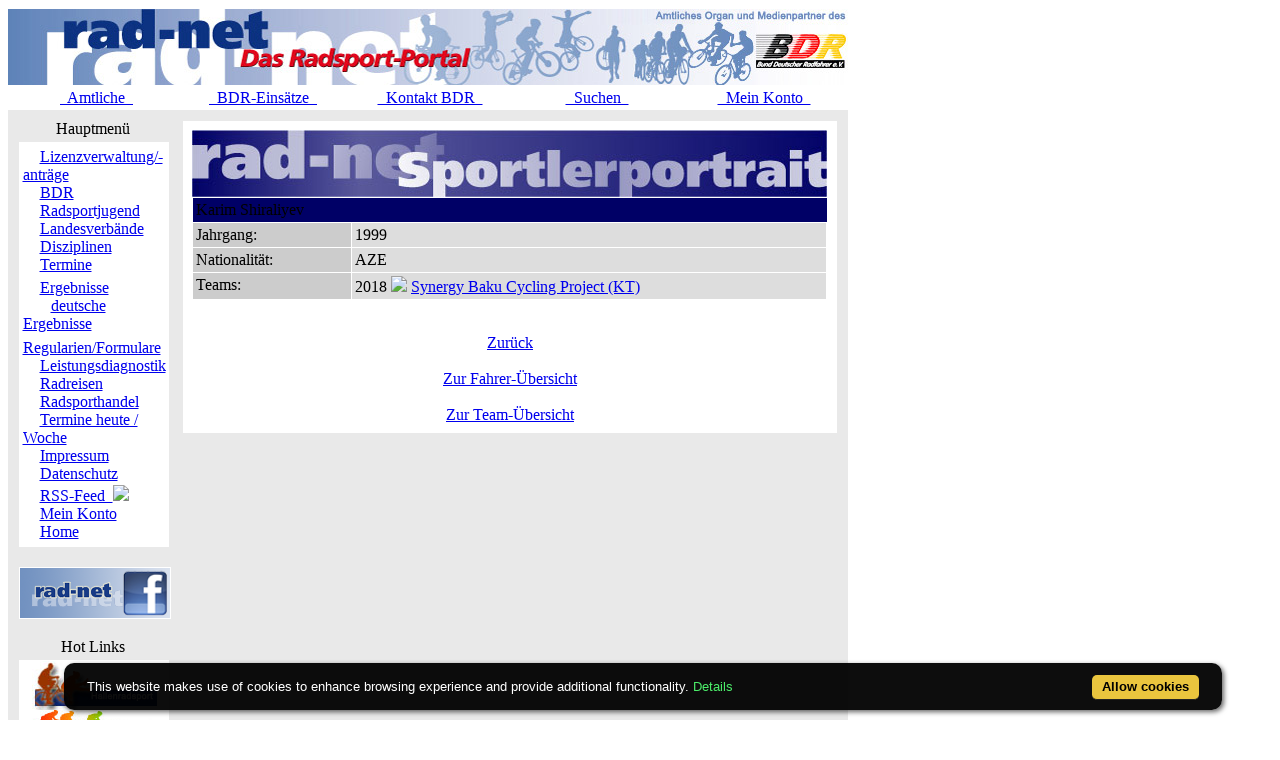

--- FILE ---
content_type: text/html; charset=ISO-8859-1
request_url: https://classic.rad-net.de/modules.php?name=Fahrerdetails&mid=226839&saisonrl=2018&saisonpl=2018&menuid=407
body_size: 4234
content:
<!DOCTYPE HTML PUBLIC "-//W3C//DTD HTML 4.01 Transitional//EN">
<html>
<head>
<title>rad-net.de | Radsport | Radrennen | Ergebnisse | Bundesliga | Breitensport | Hallenradsport | Mountainbike | Querfeldein | BMX | Trial | Einrad</title>
<META HTTP-EQUIV="Content-Type" CONTENT="text/html; charset=ISO-8859-1">
<META HTTP-EQUIV="EXPIRES" CONTENT="0">
<META NAME="RESOURCE-TYPE" CONTENT="DOCUMENT">
<META NAME="DISTRIBUTION" CONTENT="GLOBAL">
<META NAME="AUTHOR" CONTENT="">
<META NAME="COPYRIGHT" CONTENT="Copyright (c) 1996-2026 by ">
<META NAME="KEYWORDS" CONTENT="Bund Deutscher Radfahrer,BDR,Radsport,Radrennen,Strassenrennen,Straßenrennen,Fahrrad,Radsportreisen,Radsporttermine,Rundfahrten,UCI,Radsportverband,Rad-Bundesliga,Hallenradsport,Mountainbike,Querfeldein,BMX,Trial,Einrad,Radsportjugend">
<META NAME="DESCRIPTION" CONTENT="rad-net.de - Das Radsport-Portal">
<META NAME="ROBOTS" CONTENT="NOARCHIVE">
<META NAME="REVISIT-AFTER" CONTENT="1 DAYS">
<META NAME="RATING" CONTENT="GENERAL">
<script src="/msfunctions.js" type="text/javascript" language="javascript"></script>
<link REL="shortcut icon" HREF="/themes/radnet/images/favicon.ico" TYPE="image/x-icon">
<LINK REL="StyleSheet" HREF="/themes/radnet/style/style_ed1.css?ver=2024091900" TYPE="text/css">
<script type='text/javascript' src='/modules/Forums/overlib.js'></script>
<script type="text/javascript" src="/assets/cookie-bar/cookiebar-latest.min.js?theme=flying&tracking=1&thirdparty=1&noGeoIp=1&privacyPage=%2Fmodules.php%3Fname%3Dhtml%26f%3Ddatenschutz.htm%26menuid%3D216"></script><!-- Piwik -->
<script type="text/javascript">
  var _paq = _paq || [];
  /* tracker methods like "setCustomDimension" should be called before "trackPageView" */
  _paq.push(['trackPageView']);
  _paq.push(['enableLinkTracking']);
  (function() {
    var u="//statistics.rad-net.de/";
    _paq.push(['setTrackerUrl', u+'piwik.php']);
    _paq.push(['setSiteId', '1']);
    var d=document, g=d.createElement('script'), s=d.getElementsByTagName('script')[0];
    g.type='text/javascript'; g.async=true; g.defer=true; g.src=u+'piwik.js'; s.parentNode.insertBefore(g,s);
  })();
</script>
<!-- End Piwik Code -->


</head>

<body onLoad="if (top!=self && (typeof top.location.startsWith == 'undefined' || !top.location.startsWith('https://statistics.rad-net.de'))) top.location='https://www.rad-net.de/index.php';"><div id='overDiv' style='position:absolute; visibility:hidden; z-index: 1000;'></div>
<div id='4360844'></div>
<table border="0" id="rnmain" cellpadding="0" cellspacing="0" >
<tr><td width="100%">
<table border="0" cellpadding="0" id="rninner" cellspacing="0" width="840">
<tr><td width="100%">
<table border="0" cellpadding="0" cellspacing="0" width="840">
<tr><td width="100%" height="78" bgcolor="#FFFFFF">
<table border=0 width=100% cellpadding=0 cellspacing=0><tr><td align="center"><a href="https://www.rad-net.de"><img border="0" src="/html/images/banner_radnet3.jpg"></a></td></tr></table></td></tr>
<tr><td width="100%" height="19" valign="middle">
<table border=0 width=100% cellpadding=2 cellspacing=1 class="linkLeiste"><tr><td><td width="20%" align="center"><a href="/modules.php?name=Bekanntmachungen" class="toplink">&nbsp;&nbsp;Amtliche&nbsp;&nbsp;</a></td>
<td width="20%" align="center"><a href="/modules.php?name=BDRAktive" class="toplink">&nbsp;&nbsp;BDR-Einsätze&nbsp;&nbsp;</a></td>
<td width="20%" align="center"><a href="/modules.php?name=html&f=bdr/kontakt.htm" class="toplink">&nbsp;&nbsp;Kontakt BDR&nbsp;&nbsp;</a></td>
<td width="20%" align="center"><a href="/modules.php?name=radsearch" class="toplink">&nbsp;&nbsp;Suchen&nbsp;&nbsp;</a></td>
<td width="20%" align="center"><a href="/modules.php?name=Your_Account" class="toplink" name="tc_meinkonto">&nbsp;&nbsp;Mein Konto&nbsp;&nbsp;</a></td>
</tr></table>
</td></tr><tr><td width="100%" height="10" bgcolor="#E9E9E9">
</td></tr></table>
</td></tr><tr><td width="100%"><table width='100%' cellspacing='0' cellpadding='0' border='0'><tr><td bgcolor='#E9E9E9'>
</td></tr></table><table width="840" cellpadding="0" bgcolor="#E9E9E9" cellspacing="0" border="0">
<tr valign="top">
<td><img src="themes/radnet/images/pixel.gif" width="10" height="1" border="0" alt=""></td>
<td width="152" bgcolor="#E9E9E9" valign="top">
<table border="0" align="center" width="152" cellpadding="0" cellspacing="0"><tr><td align="center" height="17" class="boxtable">Hauptmenü&nbsp;</td></tr><tr><td><img src="themes/radnet/images/pixel.gif" width="100%" height="3"></td></tr></table>
<table border="0" cellpadding="1" cellspacing="1" width="152">
<tr><td width="152" bgcolor="#ffffff" style="text-align: center;">
<table align="center" bgcolor="#ffffff" width="143" border="0" cellspacing="0" cellpadding="0"><tr><td width="143" height="5"><img src="themes/radnet/images/no.gif" width="143" height="5" border="0"></td></tr>
<tr><td background="themes/radnet/images/menu_one.gif" width="143" height="15"><img src="themes/radnet/images/no.gif" width="17" height="1" border="0"><a href="https://lizenzen.rad-net.de/bdr/?menuid=423" class="menu1"><font class='menured'>Lizenzverwaltung/-anträge</font></a></td></tr>
<tr><td background="themes/radnet/images/menu_one.gif" width="143" height="15"><img src="themes/radnet/images/no.gif" width="17" height="1" border="0"><a href="http://www.bdr-online.org?menuid=43" class="menu1">BDR</a></td></tr>
<tr><td background="themes/radnet/images/menu_one.gif" width="143" height="15"><img src="themes/radnet/images/no.gif" width="17" height="1" border="0"><a href="/modules.php?name=Fahrerdetails&mid=226839&saisonrl=2018&saisonpl=2018&menuid=73" class="menu1">Radsportjugend</a></td></tr>
<tr><td background="themes/radnet/images/menu_one.gif" width="143" height="15"><img src="themes/radnet/images/no.gif" width="17" height="1" border="0"><a href="modules.php?name=html&f=LV/index.htm&menuid=59" class="menu1">Landesverbände</a></td></tr>
<tr><td background="themes/radnet/images/menu_one.gif" width="143" height="15"><img src="themes/radnet/images/no.gif" width="17" height="1" border="0"><a href="/modules.php?name=Fahrerdetails&mid=226839&saisonrl=2018&saisonpl=2018&menuid=60" class="menu1">Disziplinen</a></td></tr>
<tr><td background="themes/radnet/images/menu_last.gif" width="143" height="16"><img src="themes/radnet/images/no.gif" width="17" height="1" border="0"><a href="/modules.php?name=Fahrerdetails&mid=226839&saisonrl=2018&saisonpl=2018&menuid=9" class="menu1">Termine</a></td></tr>
<tr><td width="143" height="5"><img src="themes/radnet/images/no.gif" width="143" height="5" border="0"></td></tr>
<tr><td background="themes/radnet/images/menu_main.gif" width="143" height="16"><img src="themes/radnet/images/no.gif" width="17" height="1" border="0"><a href="/modules.php?name=Fahrerdetails&mid=226839&saisonrl=2018&saisonpl=2018&menuid=407" class="menu1">Ergebnisse</a></td></tr>
<tr><td background="themes/radnet/images/menu_sub2_last.gif" width="143" height="16"><img src="themes/radnet/images/no.gif" width="28" height="1" border="0"><a href="modules.php?name=Ausschreibung&view=ascr_erg&menuid=408" class="menu1">deutsche Ergebnisse</a></td></tr>
<tr><td width="143" height="5"><img src="themes/radnet/images/no.gif" width="143" height="5" border="0"></td></tr>
<tr><td background="themes/radnet/images/menu_one.gif" width="143" height="15"><img src="themes/radnet/images/no.gif" width="17" height="1" border="0"><a href="/modules.php?name=Fahrerdetails&mid=226839&saisonrl=2018&saisonpl=2018&menuid=75" class="menu1">Regularien/Formulare</a></td></tr>
<tr><td background="themes/radnet/images/menu_one.gif" width="143" height="15"><img src="themes/radnet/images/no.gif" width="17" height="1" border="0"><a href="/modules.php?name=Fahrerdetails&mid=226839&saisonrl=2018&saisonpl=2018&menuid=87" class="menu1">Leistungsdiagnostik</a></td></tr>
<tr><td background="themes/radnet/images/menu_one.gif" width="143" height="15"><img src="themes/radnet/images/no.gif" width="17" height="1" border="0"><a href="http://radreisen.rad-net.de/?menuid=89" class="menu1">Radreisen</a></td></tr>
<tr><td background="themes/radnet/images/menu_one.gif" width="143" height="15"><img src="themes/radnet/images/no.gif" width="17" height="1" border="0"><a href="/modules.php?name=Fahrerdetails&mid=226839&saisonrl=2018&saisonpl=2018&menuid=88" class="menu1">Radsporthandel</a></td></tr>
<tr><td background="themes/radnet/images/menu_one.gif" width="143" height="15"><img src="themes/radnet/images/no.gif" width="17" height="1" border="0"><a href="/modules.php?name=Fahrerdetails&mid=226839&saisonrl=2018&saisonpl=2018&menuid=331" class="menu1">Termine heute / Woche</a></td></tr>
<tr><td background="themes/radnet/images/menu_one.gif" width="143" height="15"><img src="themes/radnet/images/no.gif" width="17" height="1" border="0"><a href="modules.php?name=html&f=copyright.htm&menuid=216" class="menu1">Impressum</a></td></tr>
<tr><td background="themes/radnet/images/menu_one.gif" width="143" height="15"><img src="themes/radnet/images/no.gif" width="17" height="1" border="0"><a href="https://www.rad-net.de/modules.php?name=html&f=datenschutz.htm&menuid=216&menuid=425" class="menu1">Datenschutz</a></td></tr>
<tr><td background="themes/radnet/images/menu_one.gif" width="143" height="15"><img src="themes/radnet/images/no.gif" width="17" height="1" border="0"><a href="html/feed.xml" class="menu1">RSS-Feed&nbsp;&nbsp;<img src="images/rss.png" border="0" style="margin-top: 2px;"></a></td></tr>
<tr><td background="themes/radnet/images/menu_one.gif" width="143" height="15"><img src="themes/radnet/images/no.gif" width="17" height="1" border="0"><a href="modules.php?name=Your_Account&menuid=24" class="menu1">Mein Konto</a></td></tr>
<tr><td background="themes/radnet/images/menu_last.gif" width="143" height="16"><img src="themes/radnet/images/no.gif" width="17" height="1" border="0"><a href="index.php?menuid=34" class="menu1">Home</a></td></tr>
<tr><td width="143" height="5"><img src="themes/radnet/images/no.gif" width="143" height="5" border="0"></td></tr>
</table></td></tr></table><br><table border="0" cellpadding="1" cellspacing="1" width="152">
<tr><td width="152" bgcolor="#ffffff" style="text-align: center;">
<p align="center">  
<a href="http://www.facebook.com/radnet.portal" target="_blank">
<img border="0" src="html/images/facebook5.png" alt="" longdesc="rad-net.de bei Facebook"></a></td></tr></table><br><table border="0" align="center" width="152" cellpadding="0" cellspacing="0"><tr><td align="center" height="17" class="boxtable">Hot Links&nbsp;</td></tr><tr><td><img src="themes/radnet/images/pixel.gif" width="100%" height="3"></td></tr></table>
<table border="0" cellpadding="1" cellspacing="1" width="152">
<tr><td width="152" bgcolor="#ffffff" style="text-align: center;">
<table align="center" bgcolor="#ffffff" width="143" border="0" cellspacing="0" cellpadding="0">
<tr><td align="center">
<a href="http://hallenradsport.rad-net.de/"><img src="html/images/hotlinks/hallenradsport.jpg" alt="rad-net Hallenradsportportal" border="0"></a><br>
<a href="http://breitensport.rad-net.de/"><img src="html/images/hotlinks/breitensport_v2.jpg" alt="Das rad-net Breitensport-Portal" border="0"></a><br>
<a href="http://breitensport.rad-net.de/breitensportkalender"><img src="html/images/hotlinks/breitensport2018.jpg" alt="Breitensport-Termine" border="0"></a><br>
<a href="https://www.rad-net.de/modules.php?name=Verein"><img src="html/images/hotlinks/vereine.jpg" alt="rad-net Vereinssuche" border="0"></a><br>
<a href="https://www.rad-net.de/modules.php?name=Ausschreibung&view=ascr_erg"><img src="html/images/hotlinks/ergebnisse_5.jpg" alt="Rennsportergebnisse" border="0"></a><br>
<a href="https://www.rad-net.de/modules.php?name=html&f=disziplinen/ranglisten/uebersicht19.htm"><img src="html/images/hotlinks/ranglisten5.jpg" alt="rad-net-Ranglisten" border="0"></a><br>
<a href="https://www.rad-net.de/modules.php?name=html&f=disziplinen/ranglisten/uebersicht-mtb.htm"><img src="html/images/hotlinks/mtb-rangliste.jpg" alt="MTB-Ranglisten powered by rad-net" border="0"></a><br>
<a href="https://www.rad-net.de/modules.php?name=Ausschreibung"><img src="html/images/hotlinks/ausschreibungen.jpg" alt="Wettkampfausschreibungen" border="0"></a><br>
<a href="https://www.rad-net.de/modules.php?name=Fahrerdetails" ><img src="html/images/hotlinks/sportlerportraits.jpg"  alt="rad-net Sportlerportraits" border="0"></a><br>
<a href="https://www.rad-net.de/modules.php?name=Team"><img src="html/images/hotlinks/teamportraits.jpg"  alt="rad-net Teamportraits" border="0"></a><br>
<a href="http://www.mtb-bundesliga.net"><img src="html/images/hotlinks/mtb-bl.jpg" alt="MTB-Bundesliga" border="0"></a><br>
<a href="http://www.rad-bundesliga.net"><img src="html/images/hotlinks/rad-bl_2.jpg" alt="Straßen-Rad-Bundesliga 2013" border="0"></a><br>
<a href="http://bmx.rad-net.de/"><img src="html/images/hotlinks/hotlink_bmx2.jpg" alt="BMX-Racing" border="0"></a><br>
<a href="https://www.rad-net.de/modules.php?name=html&f=bdr/meisterschaften/19-bdr/uebersicht.htm"><img src="html/images/hotlinks/meisterschaften.jpg" alt="Aktuelle Infos zu Deutschen Meisterschaften" border="0"></a><br>
<a href="http://www.bdr-ausbildung.de/"><img src="html/images/hotlinks/bdr-ausbildung.jpg" alt="BDR-Ausbildung" border="0"></a><br>
</td></tr>
</table></td></tr></table><br><table border="0" align="center" width="152" cellpadding="0" cellspacing="0"><tr><td align="center" height="17" class="boxtable">Wer ist online?&nbsp;</td></tr><tr><td><img src="themes/radnet/images/pixel.gif" width="100%" height="3"></td></tr></table>
<table border="0" cellpadding="1" cellspacing="1" width="152">
<tr><td width="152" bgcolor="#ffffff" style="text-align: center;">
<center><font class="content">Zur Zeit sind 4804 G&auml;ste und 5 Mitglied(er) online.<br><br>Sie sind ein anonymer Benutzer. Sie k&ouml;nnen sich <a href="modules.php?name=Your_Account">hier anmelden</a></font></center></td></tr></table><br><table border="0" align="center" width="152" cellpadding="0" cellspacing="0"><tr><td align="center" height="17" class="boxtable">Login&nbsp;</td></tr><tr><td><img src="themes/radnet/images/pixel.gif" width="100%" height="3"></td></tr></table>
<table border="0" cellpadding="1" cellspacing="1" width="152">
<tr><td width="152" bgcolor="#ffffff" style="text-align: center;">
<form action="modules.php?name=Your_Account" method="post"><center><font class="content"><b>Benutzername</b><br><input type="text" name="uname" size="10" maxlength="25"><br><b>Passwort</b><br><input type="password" name="pass" size="10" maxlength="20"><br><input type="hidden" name="op" value="login"><input type="submit" value="Login"></font></center></form><center><font class="content"><a href="modules.php?name=Your_Account&op=new_user">Registrieren / Info</a><br><br></font></center></td></tr></table><br></td><td><img src="themes/radnet/images/pixel.gif" width="10" height="1" border="0" alt=""></td><td width="100%">
<table class="table-fahrerdetails" width="100%" border="0" cellspacing="1" cellpadding="0" bgcolor="#E9E9E9"><tr><td>
<table width="100%" border="0" cellspacing="1" cellpadding="8" bgcolor="#ffffff"><tr><td>
<img class="radnet-theme-banner-img" src="html/images/banner_sportlerdatenblatt.jpg" border="0"><br><table width="100%" border="0" cellspacing="1" cellpadding="3" align="center"><tr valign="top" class="tr-colored-title" bgcolor="#000066">
<td align="left" colspan="3">
<font class="fname">Karim Shiraliyev</font></td>
</tr>
<tr valign="top">
<td width="25%" align="left" bgcolor="#cccccc"><font class="fdetails">Jahrgang:</font></td>
<td width="75%" align="left" bgcolor="#dddddd"><font class="fdetails">1999</font></td>
</tr>
<tr valign="top">
<td width="25%" align="left" bgcolor="#cccccc"><font class="fdetails">Nationalit&auml;t:</font></td>
<td width="75%" align="left" bgcolor="#dddddd"><font class="fdetails">AZE</font></td>
</tr>
<tr valign="top">
<td width="25%" align="left" bgcolor="#cccccc"><font class="fdetails">Teams:</font></td>
<td width="75%" align="left" bgcolor="#dddddd"><font class="fdetails">2018 <img src="images/arrow.gif" border="0">&nbsp;<a href="/modules.php?name=Team&saison=2018&recid=2336">Synergy Baku Cycling Project&nbsp;(KT)</a></font></td>
</tr>
</table>
<br><p align="center"><a href="javascript:history.back()"><font class="detail">Zur&uuml;ck</font></a><br><br>
<a href="/modules.php?name=Fahrerdetails"><font class="detail">Zur Fahrer-&Uuml;bersicht</font></a><br><br>
<a href="/modules.php?name=Team"><font class="detail">Zur Team-&Uuml;bersicht</font></a>
</p>
</td></tr></table></td></tr></table>
<table width="100%"><tr><td align="right" valign="bottom"></td>
</tr></table><br></td><td colspan="2"><img src="themes/radnet/images/pixel.gif" width="10" height="1" border="0" alt=""><br><br></td></tr></table>
</tr><tr class="footmsg"><td><br><center><font class="footmsg">
Wir machen ausdrücklich darauf aufmerksam, das unsere Seiten urheberrechtlich geschützt sind und ausschließlich zur persönlichen Information des Nutzers dienen.
Jegliche Verwertung, Vervielfältigung, Weiterverbreitung oder Speicherung in Datenbanken unserer zur Verfügung gestellten Informationen sowie gewerbliche Nutzung sind untersagt bzw. benötigen eine schriftliche Genehmigung.<br>
<br>Erstellung der Seite: 0.061 Sekunden&nbsp;&nbsp;(radnet)<br>
</font>
</center></td></tr></table>
</td></tr></table><div id='4360846'></div>
<div class="clear"></div>

<!-- Overlay OK -->
<div id='4360843'></div>
<!-- Google Analytics --><script type="text/javascript">var _gaq = _gaq || [];  _gaq.push(['_setAccount', 'UA-17663566-1']);  _gaq.push(['_setDomainName', '.rad-net.de']);  _gaq.push(['_trackPageview']);  (function() {    var ga = document.createElement('script'); ga.type = 'text/javascript'; ga.async = true;    ga.src = ('https:' == document.location.protocol ? 'https://ssl' : 'http://www') + '.google-analytics.com/ga.js';    var s = document.getElementsByTagName('script')[0]; s.parentNode.insertBefore(ga, s);  })();</script><!-- End Google Analytics -->
</body>
</html>